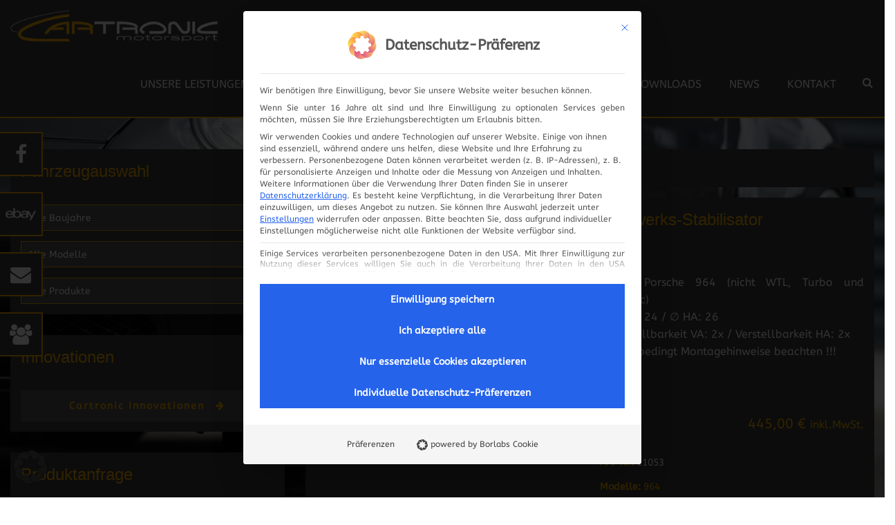

--- FILE ---
content_type: text/html; charset=UTF-8
request_url: https://www.cartronic-motors.com/products/fahrwerks-stabilisator-964/
body_size: 11835
content:
<!DOCTYPE html>
<html lang="de">
<head>
<meta charset="UTF-8">
<meta http-equiv="X-UA-Compatible" content="IE=edge,chrome=1">
<meta name="viewport" content="width=device-width, initial-scale=1.0, maximum-scale=1.0, user-scalable=no">	
<link rel="profile" href="http://gmpg.org/xfn/11" />
<link rel="pingback" href="https://www.cartronic-motors.com/xmlrpc.php" />
<title>Fahrwerks-Stabilisator &#8211; Cartronic Motorsport Ing. GmbH</title>
<meta name='robots' content='max-image-preview:large' />
<meta name="dlm-version" content="5.1.6"><link rel="alternate" title="oEmbed (JSON)" type="application/json+oembed" href="https://www.cartronic-motors.com/wp-json/oembed/1.0/embed?url=https%3A%2F%2Fwww.cartronic-motors.com%2Fproducts%2Ffahrwerks-stabilisator-964%2F" />
<link rel="alternate" title="oEmbed (XML)" type="text/xml+oembed" href="https://www.cartronic-motors.com/wp-json/oembed/1.0/embed?url=https%3A%2F%2Fwww.cartronic-motors.com%2Fproducts%2Ffahrwerks-stabilisator-964%2F&#038;format=xml" />
<style id='wp-img-auto-sizes-contain-inline-css' type='text/css'>
img:is([sizes=auto i],[sizes^="auto," i]){contain-intrinsic-size:3000px 1500px}
/*# sourceURL=wp-img-auto-sizes-contain-inline-css */
</style>
<style id='wp-emoji-styles-inline-css' type='text/css'>

	img.wp-smiley, img.emoji {
		display: inline !important;
		border: none !important;
		box-shadow: none !important;
		height: 1em !important;
		width: 1em !important;
		margin: 0 0.07em !important;
		vertical-align: -0.1em !important;
		background: none !important;
		padding: 0 !important;
	}
/*# sourceURL=wp-emoji-styles-inline-css */
</style>
<style id='wp-block-library-inline-css' type='text/css'>
:root{--wp-block-synced-color:#7a00df;--wp-block-synced-color--rgb:122,0,223;--wp-bound-block-color:var(--wp-block-synced-color);--wp-editor-canvas-background:#ddd;--wp-admin-theme-color:#007cba;--wp-admin-theme-color--rgb:0,124,186;--wp-admin-theme-color-darker-10:#006ba1;--wp-admin-theme-color-darker-10--rgb:0,107,160.5;--wp-admin-theme-color-darker-20:#005a87;--wp-admin-theme-color-darker-20--rgb:0,90,135;--wp-admin-border-width-focus:2px}@media (min-resolution:192dpi){:root{--wp-admin-border-width-focus:1.5px}}.wp-element-button{cursor:pointer}:root .has-very-light-gray-background-color{background-color:#eee}:root .has-very-dark-gray-background-color{background-color:#313131}:root .has-very-light-gray-color{color:#eee}:root .has-very-dark-gray-color{color:#313131}:root .has-vivid-green-cyan-to-vivid-cyan-blue-gradient-background{background:linear-gradient(135deg,#00d084,#0693e3)}:root .has-purple-crush-gradient-background{background:linear-gradient(135deg,#34e2e4,#4721fb 50%,#ab1dfe)}:root .has-hazy-dawn-gradient-background{background:linear-gradient(135deg,#faaca8,#dad0ec)}:root .has-subdued-olive-gradient-background{background:linear-gradient(135deg,#fafae1,#67a671)}:root .has-atomic-cream-gradient-background{background:linear-gradient(135deg,#fdd79a,#004a59)}:root .has-nightshade-gradient-background{background:linear-gradient(135deg,#330968,#31cdcf)}:root .has-midnight-gradient-background{background:linear-gradient(135deg,#020381,#2874fc)}:root{--wp--preset--font-size--normal:16px;--wp--preset--font-size--huge:42px}.has-regular-font-size{font-size:1em}.has-larger-font-size{font-size:2.625em}.has-normal-font-size{font-size:var(--wp--preset--font-size--normal)}.has-huge-font-size{font-size:var(--wp--preset--font-size--huge)}.has-text-align-center{text-align:center}.has-text-align-left{text-align:left}.has-text-align-right{text-align:right}.has-fit-text{white-space:nowrap!important}#end-resizable-editor-section{display:none}.aligncenter{clear:both}.items-justified-left{justify-content:flex-start}.items-justified-center{justify-content:center}.items-justified-right{justify-content:flex-end}.items-justified-space-between{justify-content:space-between}.screen-reader-text{border:0;clip-path:inset(50%);height:1px;margin:-1px;overflow:hidden;padding:0;position:absolute;width:1px;word-wrap:normal!important}.screen-reader-text:focus{background-color:#ddd;clip-path:none;color:#444;display:block;font-size:1em;height:auto;left:5px;line-height:normal;padding:15px 23px 14px;text-decoration:none;top:5px;width:auto;z-index:100000}html :where(.has-border-color){border-style:solid}html :where([style*=border-top-color]){border-top-style:solid}html :where([style*=border-right-color]){border-right-style:solid}html :where([style*=border-bottom-color]){border-bottom-style:solid}html :where([style*=border-left-color]){border-left-style:solid}html :where([style*=border-width]){border-style:solid}html :where([style*=border-top-width]){border-top-style:solid}html :where([style*=border-right-width]){border-right-style:solid}html :where([style*=border-bottom-width]){border-bottom-style:solid}html :where([style*=border-left-width]){border-left-style:solid}html :where(img[class*=wp-image-]){height:auto;max-width:100%}:where(figure){margin:0 0 1em}html :where(.is-position-sticky){--wp-admin--admin-bar--position-offset:var(--wp-admin--admin-bar--height,0px)}@media screen and (max-width:600px){html :where(.is-position-sticky){--wp-admin--admin-bar--position-offset:0px}}

/*# sourceURL=wp-block-library-inline-css */
</style><style id='global-styles-inline-css' type='text/css'>
:root{--wp--preset--aspect-ratio--square: 1;--wp--preset--aspect-ratio--4-3: 4/3;--wp--preset--aspect-ratio--3-4: 3/4;--wp--preset--aspect-ratio--3-2: 3/2;--wp--preset--aspect-ratio--2-3: 2/3;--wp--preset--aspect-ratio--16-9: 16/9;--wp--preset--aspect-ratio--9-16: 9/16;--wp--preset--color--black: #000000;--wp--preset--color--cyan-bluish-gray: #abb8c3;--wp--preset--color--white: #ffffff;--wp--preset--color--pale-pink: #f78da7;--wp--preset--color--vivid-red: #cf2e2e;--wp--preset--color--luminous-vivid-orange: #ff6900;--wp--preset--color--luminous-vivid-amber: #fcb900;--wp--preset--color--light-green-cyan: #7bdcb5;--wp--preset--color--vivid-green-cyan: #00d084;--wp--preset--color--pale-cyan-blue: #8ed1fc;--wp--preset--color--vivid-cyan-blue: #0693e3;--wp--preset--color--vivid-purple: #9b51e0;--wp--preset--gradient--vivid-cyan-blue-to-vivid-purple: linear-gradient(135deg,rgb(6,147,227) 0%,rgb(155,81,224) 100%);--wp--preset--gradient--light-green-cyan-to-vivid-green-cyan: linear-gradient(135deg,rgb(122,220,180) 0%,rgb(0,208,130) 100%);--wp--preset--gradient--luminous-vivid-amber-to-luminous-vivid-orange: linear-gradient(135deg,rgb(252,185,0) 0%,rgb(255,105,0) 100%);--wp--preset--gradient--luminous-vivid-orange-to-vivid-red: linear-gradient(135deg,rgb(255,105,0) 0%,rgb(207,46,46) 100%);--wp--preset--gradient--very-light-gray-to-cyan-bluish-gray: linear-gradient(135deg,rgb(238,238,238) 0%,rgb(169,184,195) 100%);--wp--preset--gradient--cool-to-warm-spectrum: linear-gradient(135deg,rgb(74,234,220) 0%,rgb(151,120,209) 20%,rgb(207,42,186) 40%,rgb(238,44,130) 60%,rgb(251,105,98) 80%,rgb(254,248,76) 100%);--wp--preset--gradient--blush-light-purple: linear-gradient(135deg,rgb(255,206,236) 0%,rgb(152,150,240) 100%);--wp--preset--gradient--blush-bordeaux: linear-gradient(135deg,rgb(254,205,165) 0%,rgb(254,45,45) 50%,rgb(107,0,62) 100%);--wp--preset--gradient--luminous-dusk: linear-gradient(135deg,rgb(255,203,112) 0%,rgb(199,81,192) 50%,rgb(65,88,208) 100%);--wp--preset--gradient--pale-ocean: linear-gradient(135deg,rgb(255,245,203) 0%,rgb(182,227,212) 50%,rgb(51,167,181) 100%);--wp--preset--gradient--electric-grass: linear-gradient(135deg,rgb(202,248,128) 0%,rgb(113,206,126) 100%);--wp--preset--gradient--midnight: linear-gradient(135deg,rgb(2,3,129) 0%,rgb(40,116,252) 100%);--wp--preset--font-size--small: 13px;--wp--preset--font-size--medium: 20px;--wp--preset--font-size--large: 36px;--wp--preset--font-size--x-large: 42px;--wp--preset--spacing--20: 0.44rem;--wp--preset--spacing--30: 0.67rem;--wp--preset--spacing--40: 1rem;--wp--preset--spacing--50: 1.5rem;--wp--preset--spacing--60: 2.25rem;--wp--preset--spacing--70: 3.38rem;--wp--preset--spacing--80: 5.06rem;--wp--preset--shadow--natural: 6px 6px 9px rgba(0, 0, 0, 0.2);--wp--preset--shadow--deep: 12px 12px 50px rgba(0, 0, 0, 0.4);--wp--preset--shadow--sharp: 6px 6px 0px rgba(0, 0, 0, 0.2);--wp--preset--shadow--outlined: 6px 6px 0px -3px rgb(255, 255, 255), 6px 6px rgb(0, 0, 0);--wp--preset--shadow--crisp: 6px 6px 0px rgb(0, 0, 0);}:where(.is-layout-flex){gap: 0.5em;}:where(.is-layout-grid){gap: 0.5em;}body .is-layout-flex{display: flex;}.is-layout-flex{flex-wrap: wrap;align-items: center;}.is-layout-flex > :is(*, div){margin: 0;}body .is-layout-grid{display: grid;}.is-layout-grid > :is(*, div){margin: 0;}:where(.wp-block-columns.is-layout-flex){gap: 2em;}:where(.wp-block-columns.is-layout-grid){gap: 2em;}:where(.wp-block-post-template.is-layout-flex){gap: 1.25em;}:where(.wp-block-post-template.is-layout-grid){gap: 1.25em;}.has-black-color{color: var(--wp--preset--color--black) !important;}.has-cyan-bluish-gray-color{color: var(--wp--preset--color--cyan-bluish-gray) !important;}.has-white-color{color: var(--wp--preset--color--white) !important;}.has-pale-pink-color{color: var(--wp--preset--color--pale-pink) !important;}.has-vivid-red-color{color: var(--wp--preset--color--vivid-red) !important;}.has-luminous-vivid-orange-color{color: var(--wp--preset--color--luminous-vivid-orange) !important;}.has-luminous-vivid-amber-color{color: var(--wp--preset--color--luminous-vivid-amber) !important;}.has-light-green-cyan-color{color: var(--wp--preset--color--light-green-cyan) !important;}.has-vivid-green-cyan-color{color: var(--wp--preset--color--vivid-green-cyan) !important;}.has-pale-cyan-blue-color{color: var(--wp--preset--color--pale-cyan-blue) !important;}.has-vivid-cyan-blue-color{color: var(--wp--preset--color--vivid-cyan-blue) !important;}.has-vivid-purple-color{color: var(--wp--preset--color--vivid-purple) !important;}.has-black-background-color{background-color: var(--wp--preset--color--black) !important;}.has-cyan-bluish-gray-background-color{background-color: var(--wp--preset--color--cyan-bluish-gray) !important;}.has-white-background-color{background-color: var(--wp--preset--color--white) !important;}.has-pale-pink-background-color{background-color: var(--wp--preset--color--pale-pink) !important;}.has-vivid-red-background-color{background-color: var(--wp--preset--color--vivid-red) !important;}.has-luminous-vivid-orange-background-color{background-color: var(--wp--preset--color--luminous-vivid-orange) !important;}.has-luminous-vivid-amber-background-color{background-color: var(--wp--preset--color--luminous-vivid-amber) !important;}.has-light-green-cyan-background-color{background-color: var(--wp--preset--color--light-green-cyan) !important;}.has-vivid-green-cyan-background-color{background-color: var(--wp--preset--color--vivid-green-cyan) !important;}.has-pale-cyan-blue-background-color{background-color: var(--wp--preset--color--pale-cyan-blue) !important;}.has-vivid-cyan-blue-background-color{background-color: var(--wp--preset--color--vivid-cyan-blue) !important;}.has-vivid-purple-background-color{background-color: var(--wp--preset--color--vivid-purple) !important;}.has-black-border-color{border-color: var(--wp--preset--color--black) !important;}.has-cyan-bluish-gray-border-color{border-color: var(--wp--preset--color--cyan-bluish-gray) !important;}.has-white-border-color{border-color: var(--wp--preset--color--white) !important;}.has-pale-pink-border-color{border-color: var(--wp--preset--color--pale-pink) !important;}.has-vivid-red-border-color{border-color: var(--wp--preset--color--vivid-red) !important;}.has-luminous-vivid-orange-border-color{border-color: var(--wp--preset--color--luminous-vivid-orange) !important;}.has-luminous-vivid-amber-border-color{border-color: var(--wp--preset--color--luminous-vivid-amber) !important;}.has-light-green-cyan-border-color{border-color: var(--wp--preset--color--light-green-cyan) !important;}.has-vivid-green-cyan-border-color{border-color: var(--wp--preset--color--vivid-green-cyan) !important;}.has-pale-cyan-blue-border-color{border-color: var(--wp--preset--color--pale-cyan-blue) !important;}.has-vivid-cyan-blue-border-color{border-color: var(--wp--preset--color--vivid-cyan-blue) !important;}.has-vivid-purple-border-color{border-color: var(--wp--preset--color--vivid-purple) !important;}.has-vivid-cyan-blue-to-vivid-purple-gradient-background{background: var(--wp--preset--gradient--vivid-cyan-blue-to-vivid-purple) !important;}.has-light-green-cyan-to-vivid-green-cyan-gradient-background{background: var(--wp--preset--gradient--light-green-cyan-to-vivid-green-cyan) !important;}.has-luminous-vivid-amber-to-luminous-vivid-orange-gradient-background{background: var(--wp--preset--gradient--luminous-vivid-amber-to-luminous-vivid-orange) !important;}.has-luminous-vivid-orange-to-vivid-red-gradient-background{background: var(--wp--preset--gradient--luminous-vivid-orange-to-vivid-red) !important;}.has-very-light-gray-to-cyan-bluish-gray-gradient-background{background: var(--wp--preset--gradient--very-light-gray-to-cyan-bluish-gray) !important;}.has-cool-to-warm-spectrum-gradient-background{background: var(--wp--preset--gradient--cool-to-warm-spectrum) !important;}.has-blush-light-purple-gradient-background{background: var(--wp--preset--gradient--blush-light-purple) !important;}.has-blush-bordeaux-gradient-background{background: var(--wp--preset--gradient--blush-bordeaux) !important;}.has-luminous-dusk-gradient-background{background: var(--wp--preset--gradient--luminous-dusk) !important;}.has-pale-ocean-gradient-background{background: var(--wp--preset--gradient--pale-ocean) !important;}.has-electric-grass-gradient-background{background: var(--wp--preset--gradient--electric-grass) !important;}.has-midnight-gradient-background{background: var(--wp--preset--gradient--midnight) !important;}.has-small-font-size{font-size: var(--wp--preset--font-size--small) !important;}.has-medium-font-size{font-size: var(--wp--preset--font-size--medium) !important;}.has-large-font-size{font-size: var(--wp--preset--font-size--large) !important;}.has-x-large-font-size{font-size: var(--wp--preset--font-size--x-large) !important;}
/*# sourceURL=global-styles-inline-css */
</style>

<style id='classic-theme-styles-inline-css' type='text/css'>
/*! This file is auto-generated */
.wp-block-button__link{color:#fff;background-color:#32373c;border-radius:9999px;box-shadow:none;text-decoration:none;padding:calc(.667em + 2px) calc(1.333em + 2px);font-size:1.125em}.wp-block-file__button{background:#32373c;color:#fff;text-decoration:none}
/*# sourceURL=/wp-includes/css/classic-themes.min.css */
</style>
<link rel='stylesheet' id='foobox-free-min-css' href='https://www.cartronic-motors.com/wp-content/plugins/foobox-image-lightbox/free/css/foobox.free.min.css?ver=2.7.41' type='text/css' media='all' />
<link rel='stylesheet' id='cleverreach_style-css' href='https://www.cartronic-motors.com/wp-content/plugins/cleverreach/resources/css/frontend.css?ver=6.9' type='text/css' media='all' />
<link rel='stylesheet' id='contact-form-7-bootstrap-style-css' href='https://www.cartronic-motors.com/wp-content/plugins/bootstrap-for-contact-form-7/assets/dist/css/style.min.css?ver=6.9' type='text/css' media='all' />
<link rel='stylesheet' id='email-before-download-css' href='https://www.cartronic-motors.com/wp-content/plugins/email-before-download/public/css/email-before-download-public.css?ver=6.9.8' type='text/css' media='all' />
<link rel='stylesheet' id='style-css' href='https://www.cartronic-motors.com/wp-content/themes/webtonia/layout/css/style.css' type='text/css' media='all' />
<link rel='stylesheet' id='borlabs-cookie-custom-css' href='https://www.cartronic-motors.com/wp-content/cache/borlabs-cookie/1/borlabs-cookie-1-de.css?ver=3.3.23-56' type='text/css' media='all' />
<link rel='stylesheet' id='open-sans-css' href='https://static.webtonia.cloud/assets/fonts/open-sans/open-sans.css?ver=6.9' type='text/css' media='all' />
<script type="text/javascript" src="https://static.webtonia.cloud/assets/js/jquery-3.1.1.min.js?ver=3.1.1" id="jquery-js"></script>
<script data-no-optimize="1" data-no-minify="1" data-cfasync="false" type="text/javascript" src="https://www.cartronic-motors.com/wp-content/cache/borlabs-cookie/1/borlabs-cookie-config-de.json.js?ver=3.3.23-59" id="borlabs-cookie-config-js"></script>
<script type="text/javascript" id="foobox-free-min-js-before">
/* <![CDATA[ */
/* Run FooBox FREE (v2.7.41) */
var FOOBOX = window.FOOBOX = {
	ready: true,
	disableOthers: false,
	o: {wordpress: { enabled: true }, countMessage:'image %index of %total', captions: { dataTitle: ["captionTitle","title"], dataDesc: ["captionDesc","description"] }, rel: '', excludes:'.fbx-link,.nofoobox,.nolightbox,a[href*="pinterest.com/pin/create/button/"]', affiliate : { enabled: false }},
	selectors: [
		".gallery", ".wp-block-gallery", ".wp-caption", ".wp-block-image", "a:has(img[class*=wp-image-])", ".foobox"
	],
	pre: function( $ ){
		// Custom JavaScript (Pre)
		
	},
	post: function( $ ){
		// Custom JavaScript (Post)
		
		// Custom Captions Code
		
	},
	custom: function( $ ){
		// Custom Extra JS
		
	}
};
//# sourceURL=foobox-free-min-js-before
/* ]]> */
</script>
<script type="text/javascript" src="https://www.cartronic-motors.com/wp-content/plugins/foobox-image-lightbox/free/js/foobox.free.min.js?ver=2.7.41" id="foobox-free-min-js"></script>
<link rel="https://api.w.org/" href="https://www.cartronic-motors.com/wp-json/" /><link rel="canonical" href="https://www.cartronic-motors.com/products/fahrwerks-stabilisator-964/" />
<link rel='shortlink' href='https://www.cartronic-motors.com/?p=956' />
		<style type="text/css">
			div.wpcf7 .ajax-loader {
				background-image: url('https://www.cartronic-motors.com/wp-content/plugins/contact-form-7/images/ajax-loader.gif');
			}
		</style>
		<!--[if lt IE 9]>
	<script src="https://oss.maxcdn.com/html5shiv/3.7.2/html5shiv.min.js"></script>
	<script src="https://oss.maxcdn.com/respond/1.4.2/respond.min.js"></script>
<![endif]-->
<link rel="shortcut icon" href="https://www.cartronic-motors.com/wp-content/themes/webtonia/layout/img/favicon.jpg"><link rel="apple-touch-icon" href="https://www.cartronic-motors.com/wp-content/themes/webtonia/layout/img/favicon-pmg.png"><link rel="apple-touch-icon" sizes="72x72" href="https://www.cartronic-motors.com/wp-content/themes/webtonia/layout/img/favicon-72.jpg"><link rel="apple-touch-icon" sizes="114x114" href="https://www.cartronic-motors.com/wp-content/themes/webtonia/layout/img/favicon-114.jpg"><style type="text/css">.recentcomments a{display:inline !important;padding:0 !important;margin:0 !important;}</style><link rel="icon" href="https://www.cartronic-motors.com/wp-content/uploads/2018/05/cropped-Logo_weiss-32x32.jpg" sizes="32x32" />
<link rel="icon" href="https://www.cartronic-motors.com/wp-content/uploads/2018/05/cropped-Logo_weiss-192x192.jpg" sizes="192x192" />
<link rel="apple-touch-icon" href="https://www.cartronic-motors.com/wp-content/uploads/2018/05/cropped-Logo_weiss-180x180.jpg" />
<meta name="msapplication-TileImage" content="https://www.cartronic-motors.com/wp-content/uploads/2018/05/cropped-Logo_weiss-270x270.jpg" />
		<style type="text/css" id="wp-custom-css">
			.wpforms-field-container input, .wpforms-field-container select, .wpforms-field-container textarea{
	background-color: #575756 !important;
	border: 1px solid #f6ad00 !important;
}
		</style>
		</head>
<body class="wp-singular products-template-default single single-products postid-956 wp-theme-webtonia">

<!--[if lt IE 7]>
	<div class="browsehappy">
		<p>You are using an <strong>outdated</strong> browser. Please <a target="_blank" href="http://browsehappy.com/">
		upgrade your browser</a> to improve your experience.</p>
	</div>
<![endif]-->

<!-- JavaScript ist deaktiviert?  -->
<noscript>
	Javascript ist Deaktiviert, wird aber für diese Seite benötigt!
</noscript>

<div class="body_bg single_bg uk-background-cover" style="background-image: url(https://www.cartronic-motors.com/wp-content/uploads/2017/01/993-Angela-vorschau-25-von-42.jpg);"></div>



<div class="n-0" data-uk-sticky="">
<nav class="navbar navbar-easy">
	<div class="container">
		<div class="navbar-header">
			<button type="button" class="navbar-toggle collapsed" data-toggle="collapse" data-target="#bs-example-navbar-collapse-1">
				<span class="sr-only">Navigation ein-/ausblenden</span> <span class="icon-bar"></span> <span class="icon-bar"></span> <span class="icon-bar"></span>
			</button>
			<a class="navbar-brand" href="https://www.cartronic-motors.com ">
				<img src="https://www.cartronic-motors.com/wp-content/themes/webtonia/layout/img/Logo_weiss.png" alt="">
			</a>
		</div>
		<div id="bs-example-navbar-collapse-1" class="collapse navbar-collapse"><ul id="menu-hauptmenue" class="nav navbar-nav navbar-right"><li id="menu-item-42" class="menu-item menu-item-type-post_type menu-item-object-page menu-item-has-children menu-item-42 dropdown"><a title="Unsere Leistungen" href="https://www.cartronic-motors.com/service/" data-toggle="dropdown" class="dropdown-toggle" aria-haspopup="true">Unsere Leistungen <span class="caret"></span></a>
<ul role="menu" class=" dropdown-menu">
	<li id="menu-item-109" class="menu-item menu-item-type-post_type menu-item-object-page menu-item-109"><a title="Wartung / Inspektion" href="https://www.cartronic-motors.com/service/wartung-inspektion/">Wartung / Inspektion</a></li>
	<li id="menu-item-108" class="menu-item menu-item-type-post_type menu-item-object-page menu-item-108"><a title="Motorrevision / Tuning" href="https://www.cartronic-motors.com/service/motorrevision-tuning/">Motorrevision / Tuning</a></li>
	<li id="menu-item-243" class="menu-item menu-item-type-post_type menu-item-object-page menu-item-243"><a title="Getrieberevision / Tuning" href="https://www.cartronic-motors.com/service/getrieberevision-tuning/">Getrieberevision / Tuning</a></li>
	<li id="menu-item-271" class="menu-item menu-item-type-post_type menu-item-object-page menu-item-271"><a title="Fahrwerk / Vermessung" href="https://www.cartronic-motors.com/service/fahrwerk-vermessung/">Fahrwerk / Vermessung</a></li>
	<li id="menu-item-272" class="menu-item menu-item-type-post_type menu-item-object-page menu-item-272"><a title="Restaurierung / Lackierung" href="https://www.cartronic-motors.com/service/restaurierung-lackierung/">Restaurierung / Lackierung</a></li>
	<li id="menu-item-1034" class="menu-item menu-item-type-post_type menu-item-object-post menu-item-1034"><a title="Leistungsprüfstand" href="https://www.cartronic-motors.com/leistungspruefstand/">Leistungsprüfstand</a></li>
	<li id="menu-item-274" class="menu-item menu-item-type-post_type menu-item-object-page menu-item-274"><a title="Elektrik / Elektronik" href="https://www.cartronic-motors.com/service/elektrik/">Elektrik / Elektronik</a></li>
</ul>
</li>
<li id="menu-item-8891" class="menu-item menu-item-type-post_type menu-item-object-page menu-item-8891"><a title="Elektronik" href="https://www.cartronic-motors.com/dme-center/">Elektronik</a></li>
<li id="menu-item-41" class="menu-item menu-item-type-post_type menu-item-object-page menu-item-41"><a title="Produkte" href="https://www.cartronic-motors.com/produkte/">Produkte</a></li>
<li id="menu-item-139" class="menu-item menu-item-type-post_type menu-item-object-page menu-item-139"><a title="Anfrage" href="https://www.cartronic-motors.com/produkt-anfrage/">Anfrage</a></li>
<li id="menu-item-137" class="menu-item menu-item-type-post_type menu-item-object-page menu-item-137"><a title="Unser Team" href="https://www.cartronic-motors.com/unser-team/">Unser Team</a></li>
<li id="menu-item-3990" class="menu-item menu-item-type-post_type menu-item-object-page menu-item-3990"><a title="Downloads" href="https://www.cartronic-motors.com/downloads/">Downloads</a></li>
<li id="menu-item-40" class="menu-item menu-item-type-post_type menu-item-object-page menu-item-40"><a title="News" href="https://www.cartronic-motors.com/news/">News</a></li>
<li id="menu-item-140" class="menu-item menu-item-type-post_type menu-item-object-page menu-item-140"><a title="Kontakt" href="https://www.cartronic-motors.com/kontakt/">Kontakt</a></li>
<li id="menu-item-80" class="menu-search menu-item menu-item-type-custom menu-item-object-custom menu-item-80"><a title="Suche" href="#">Suche</a></li>
</ul></div>		<div class="searchForm">
					<form role="search" method="get" action="https://www.cartronic-motors.com" class="search-form">
			<div class="form-group">				
				<div class="input-group">
					<input type="text" value="" name="s" placeholder="Wonach möchten Sie suchen?" class="form-control" />
					<span class="input-group-btn">
						<button class="btn btn-primary" type="submit"><i class="fa fa-search"></i></button>
					</span>
				</div>
			</div>
		</form>
    		</div>
	</div>
</nav>
</div>
    
    <section class="products">
        <div class="container">
            <div class="row flexbox">
            <div class="xs-12 s-4">
	<div class="sidebar">
	
		<div class="carselect widget">
		<h3>Fahrzeugauswahl</h3>
			<label class="custom_select"><select id="baujahr_select" class="chosen-select"><option value="">Alle Baujahre</option><option value="1948">1948</option><option value="1949">1949</option><option value="1950">1950</option><option value="1951">1951</option><option value="1952">1952</option><option value="1953">1953</option><option value="1954">1954</option><option value="1955">1955</option><option value="1956">1956</option><option value="1957">1957</option><option value="1958">1958</option><option value="1959">1959</option><option value="1960">1960</option><option value="1961">1961</option><option value="1962">1962</option><option value="1963">1963</option><option value="1964">1964</option><option value="1965">1965</option><option value="1966">1966</option><option value="1967">1967</option><option value="1968">1968</option><option value="1969">1969</option><option value="1970">1970</option><option value="1971">1971</option><option value="1972">1972</option><option value="1973">1973</option><option value="1974">1974</option><option value="1975">1975</option><option value="1976">1976</option><option value="1977">1977</option><option value="1978">1978</option><option value="1979">1979</option><option value="1980">1980</option><option value="1981">1981</option><option value="1982">1982</option><option value="1983">1983</option><option value="1984">1984</option><option value="1985">1985</option><option value="1986">1986</option><option value="1987">1987</option><option value="1988">1988</option><option value="1989">1989</option><option value="1990">1990</option><option value="1991">1991</option><option value="1992">1992</option><option value="1993">1993</option><option value="1994">1994</option><option value="1995">1995</option><option value="1996">1996</option><option value="1997">1997</option><option value="1998">1998</option><option value="1999">1999</option><option value="2000">2000</option><option value="2001">2001</option><option value="2002">2002</option><option value="2003">2003</option><option value="2004">2004</option><option value="2005">2005</option><option value="2006">2006</option><option value="2007">2007</option><option value="2008">2008</option><option value="2009">2009</option><option value="2010">2010</option><option value="2011">2011</option><option value="2012">2012</option><option value="2013">2013</option><option value="2014">2014</option><option value="2015">2015</option><option value="2016">2016</option><option value="2017">2017</option><option value="2018">2018</option><option value="2019">2019</option><option value="2020">2020</option><option value="2021">2021</option><option value="2022">2022</option><option value="2023">2023</option><option value="2024">2024</option><option value="2025">2025</option><option value="2026">2026</option></select>
			</label>			<div id="BaujahrNotice" class="uk-hidden" style="padding: 8px;" uk-alert>Bitte wählen Sie ein Modell aus</div>

			<label class="custom_select">
				<select id="cars_select" class="chosen-select">
					<option data-bj="" value="allmodels">Alle Modelle</option>
					<option data-bj="[1948,1949,1950,1951,1952,1953,1954,1955,1956,1957,1958,1959,1960,1961,1962,1963,1964,1965]" value="163">356</option><option data-bj="[1968,1969,1970,1971]" value="192">908</option><option data-bj="[1963,1964,1965,1966,1967,1968,1969,1970,1971,1972,1973,1974,1975,1976,1977,1978,1979,1980,1981,1982,1983]" value="5">911</option><option data-bj="[1984,1985,1986,1987,1988,1989]" value="6">911 Carrera</option><option data-bj="[1974,1975,1976,1977,1978,1979,1980,1981,1982,1983,1984,1985,1986,1987,1988,1989]" value="7">911 Turbo</option><option data-bj="[1965,1966,1967,1968,1969]" value="61">912</option><option data-bj="[1969,1970,1971,1972,1973,1974,1975,1976]" value="221">914</option><option data-bj="[1969,1970,1971,1972,1973,1974,1975]" value="193">917</option><option data-bj="[1976,1977,1978,1979,1980,1981,1982,1983,1984,1985,1986,1987,1988]" value="222">924</option><option data-bj="[1978,1979,1980,1981,1982,1983,1984,1985,1986,1987,1988,1989,1990,1991,1992,1993,1994,1995]" value="41">928</option><option data-bj="[1982,1983,1984,1985,1986,1987,1988,1989,1990,1991]" value="39">944</option><option data-bj="[2003,2004,2005,2006,2007,2008,2009,2010]" value="35">955 (9PA) Cayenne</option><option data-bj="[2010,2011,2012,2013,2014,2015,2016,2017,2018,2019,2020,2021,2022,2023,2024,2025,2026]" value="36">958 (92PA) Cayenne</option><option data-bj="[2014,2015,2016,2017,2018,2019,2020,2021,2022,2023,2024,2025,2026]" value="38">95B Macan</option><option data-bj="[1989,1990,1991,1992,1993,1994]" value="8">964</option><option data-bj="[1991,1992,1993,1994]" value="9">965 Turbo</option><option data-bj="[1992,1993,1994,1995]" value="40">968</option><option data-bj="[2009,2010,2011,2012,2013,2014,2015,2016]" value="37">970 Panamera</option><option data-bj="[2013,2014,2015,2016]" value="31">981 Boxster</option><option data-bj="[2013,2014,2015,2016]" value="34">981 Cayman</option><option data-bj="[2016,2017,2018,2019,2020,2021,2022,2023,2024,2025,2026]" value="75">982 Boxster</option><option data-bj="[2016,2017,2018,2019,2020,2021,2022,2023,2024,2025,2026]" value="76">982 Cayman</option><option data-bj="[1997,1998,1999,2000,2001,2002,2003,2004]" value="28">986 Boxster</option><option data-bj="[2005,2006,2007,2008]" value="29">987 Boxster</option><option data-bj="[2006,2007,2008]" value="32">987 Cayman</option><option data-bj="[2009,2010,2011,2012]" value="30">987-2 Boxster Facelift</option><option data-bj="[2009,2010,2011,2012]" value="33">987-2 Cayman Facelift</option><option data-bj="[2012,2013,2014,2015,2016]" value="24">991</option><option data-bj="[2013,2014,2015,2016,2017,2018,2019,2020,2021,2022,2023,2024,2025,2026]" value="27">991 GT3</option><option data-bj="[2014,2015,2016,2017,2018,2019,2020,2021,2022,2023,2024,2025,2026]" value="26">991 Turbo</option><option data-bj="[2016,2017,2018,2019,2020,2021,2022,2023,2024,2025,2026]" value="25">991-2 Facelift</option><option data-bj="[1994,1995,1996]" value="10">993</option><option data-bj="[1995,1996,1997,1998,1999,2000]" value="13">993 GT2</option><option data-bj="[1995,1996,1997,1998]" value="12">993 Turbo</option><option data-bj="[1996,1997,1998]" value="11">993 Varioram</option><option data-bj="[1997,1998,1999,2000,2001,2002]" value="14">996</option><option data-bj="[2000,2001,2002,2003,2004,2005,2006,2007]" value="17">996 GT2</option><option data-bj="[1998,1999,2000,2001,2002,2003,2004,2005]" value="18">996 GT3</option><option data-bj="[2000,2001,2002,2003,2004,2005,2006]" value="16">996 Turbo</option><option data-bj="[2002,2003,2004,2005,2006]" value="15">996-2 Facelift</option><option data-bj="[2004,2005,2006,2007,2008]" value="19">997</option><option data-bj="[2008,2009,2010,2011,2012,2013,2014,2015,2016,2017,2018,2019,2020,2021,2022,2023,2024,2025,2026]" value="22">997 GT2</option><option data-bj="[2005,2006,2007,2008,2009,2010,2011,2012,2013,2014,2015,2016,2017,2018,2019,2020,2021,2022,2023,2024,2025,2026]" value="23">997 GT3</option><option data-bj="[2007,2008,2009]" value="21">997 Turbo</option><option data-bj="[2008,2009,2010,2011,2012]" value="20">997-2 Facelift</option>				</select>
			</label>

			<label class="custom_select">
				<select id="gruppe_select" class="chosen-select">
					<option value="allproducts">Alle Produkte</option>
					<option value="46">Abgasanlage</option><option value="48">Bremsanlage</option><option value="65">Dienstleistungen</option><option value="51">Elektrik</option><option value="47">Fahrwerk</option><option value="45">Getriebe</option><option value="50">Interieur</option><option value="49">Karosserie</option><option value="44">Motor</option><option value="52">Sonstiges</option>				</select>
			</label>
		</div>
		
		<div id="custom_html-2" class="widget_text widget"><h3>Innovationen</h3><div class="textwidget custom-html-widget"><a class="btn btn-default" href="http://www.cartronic-motors.com/?s=cartronic-innovation">Cartronic Innovationen <i class="fa fa-arrow-right"></i></a></div></div>
		<div class="anfragekorb widget">
			<h3>Produktanfrage</h3>
			<div class="cart"></div>
			<a href="https://www.cartronic-motors.com/produkt-anfrage/" class="btn btn-default">Zum Anfrageformular<i class="fa fa-envelope"></i></a>
		</div>
		
	</div>
</div>            <div class="xs-12 s-8">
                <div class="noFirstSearch CarPartsSearchOutput">
                    <div class="BackBtnBorder">
        <div class="row">
            <div class="xs-12">
                <a href="https://www.cartronic-motors.com/produkte/" class="btn btn-default left_icon"><i class="fa fa-arrow-left"></i>Zur Übersicht</a>
            </div>
        </div>
    </div>
    <div class="SingleProduct">     
<div class="row flexbox">
    <div class="xs-12 s-6">
        <div class="SingleProductSlider"><div class="item"><a href="https://www.cartronic-motors.com/wp-content/uploads/2017/08/stabilisatoren.jpg" data-gallery="gallery" rel="gallery-0" class="image foobox"><img src="https://www.cartronic-motors.com/wp-content/uploads/2017/08/stabilisatoren-768x319.jpg" alt="Produktbeispiel H&R Stabilisator" title="Produktbeispiel H&R Stabilisator"/></a></div></div>        
    </div>
    <div class="xs-12 s-6">
        <h3>Fahrwerks-Stabilisator</h3>
        <div class="content"><p>- für Porsche 964 (nicht WTL, Turbo und Tiptronic)<br />
- ∅ VA: 24 / ∅ HA: 26<br />
- Verstellbarkeit VA: 2x / Verstellbarkeit HA: 2x<br />
- !!! Unbedingt Montagehinweise beachten !!!</p>
</div>
        <div class="bottom_box">
        
            <div class="pricebox">
                <span class="price">445,00 &euro; <small>inkl.MwSt.</small></span>            </div>
            <div class="meta_box">
                <div class="art_nr"><strong>Art-Nr:</strong> 11053</div><div class="carmodels"><strong>Modelle:</strong> <a href="#" class="setCar" data-id="8">964</a></div>            </div>
                        <a href="#" data-label="Fahrwerks-Stabilisator" data-id="11053" class="btn btn-default add_to_cart">Für Anfrage vormerken<i class="fa fa-tag"></i></a>




            <a href="https://www.cartronic-motors.com/wp-content/uploads/2017/08/Bestell-_und_Montagehinweise.pdf" class="btn btn-default" target="_blank">Bestell- u. Montagehinweis<i class="fa fa-fw fa-download"></i></a><a href="https://www.cartronic-motors.com/wp-content/uploads/2017/08/Technische_Hinweise_Fahrwerksprogramm.pdf" class="btn btn-default" target="_blank">Technische Hinweise<i class="fa fa-fw fa-download"></i></a><a href="https://www.cartronic-motors.com/wp-content/uploads/2017/08/33580.pdf" class="btn btn-default" target="_blank">Gutachten Porsche 964<i class="fa fa-fw fa-download"></i></a>    </div>
</div>
            
                <div class="xs-12">
                    <div class="main_content">
                        <p>Aus hochfestem Federstahl gefertigt, lassen sich die meisten H&amp;R Stabilisatoren an Vorder- und Hinterachse einstellen. Präzisionsgeschmiedete Enden und die Verwendung von Lagern aus speziellem Verbundwerkstoff garantieren eine präzise Radführung und reduzieren die Rollneigung des Fahrzeuges. Mit allen handelsüblichen Serien- oder Sportfahrwerken kombinierbar.</p>
<p><strong>Produktvorteile:</strong></p>
<ul>
<li>Verringerte Wankneigung des Fahrzeugs</li>
<li>Besseres Handling durch geringere Rollneigung</li>
<li>Teilweise mehrfach einstellbar</li>
<li>Geringer Komfortverlust</li>
<li>Unter- oder Übersteuern werden reduziert bzw. verändert</li>
<li>Sowohl mit Serien- oder Sportfahrwerk verbaubar</li>
<li>Hochfester Spezial-Federstahl</li>
<li>Lager aus speziellem Verbundwerkstoff</li>
<li>Mit Teilegutachten</li>
</ul>
<p><strong>Montage:</strong><br />
Selbstverständlich montieren wir die Stabilisatoren gerne für Sie, bitte fragen Sie uns.</p>
                    </div>
                </div>
            

                            </div>
                </div>
            </div>
                
                
                
            </div>
        </div>
    </section>


<div class="fixed_sidebar">
	<ul> 
	<li><a href="https://www.facebook.com/cartronic.motorsport/"target="_blank"title=""><i class="fa fa-facebook"></i></a></li><li><a href="http://stores.ebay.de/Cartronic-Motorsport-Shop"target="_blank"title=""><i class="fa fa-ebay"></i></a></li><li><a href="/kontakt"title=""><i class="fa fa-envelope"></i></a></li><li><a href="/partner"target="_blank"title=""><i class="fa fa-users"></i></a></li>					
	</ul>
</div>

<footer class="footer-4">
	<div class="container">
		<div class="row">
<!--
			<div class="xs-12 s-4">
							</div>
-->
			<div class="xs-12">
				<ul>
					<li id="menu-item-35" class="menu-item menu-item-type-post_type menu-item-object-page menu-item-35"><a href="https://www.cartronic-motors.com/kontakt/">Kontakt</a></li>
<li id="menu-item-3033" class="menu-item menu-item-type-post_type menu-item-object-page menu-item-3033"><a href="https://www.cartronic-motors.com/zahlung/">Zahlung</a></li>
<li id="menu-item-3034" class="menu-item menu-item-type-post_type menu-item-object-page menu-item-3034"><a href="https://www.cartronic-motors.com/versand/">Versand</a></li>
<li id="menu-item-315" class="menu-item menu-item-type-post_type menu-item-object-page menu-item-315"><a href="https://www.cartronic-motors.com/agbs/">AGB</a></li>
<li id="menu-item-36" class="menu-item menu-item-type-post_type menu-item-object-page menu-item-36"><a href="https://www.cartronic-motors.com/datenschutz/">Datenschutz</a></li>
<li id="menu-item-37" class="menu-item menu-item-type-post_type menu-item-object-page menu-item-37"><a href="https://www.cartronic-motors.com/impressum/">Impressum</a></li>
					
											
												
									</ul>
			</div>
		</div>
	</div>
</footer>
<script type="speculationrules">
{"prefetch":[{"source":"document","where":{"and":[{"href_matches":"/*"},{"not":{"href_matches":["/wp-*.php","/wp-admin/*","/wp-content/uploads/*","/wp-content/*","/wp-content/plugins/*","/wp-content/themes/webtonia/*","/*\\?(.+)"]}},{"not":{"selector_matches":"a[rel~=\"nofollow\"]"}},{"not":{"selector_matches":".no-prefetch, .no-prefetch a"}}]},"eagerness":"conservative"}]}
</script>
<script type="module" src="https://www.cartronic-motors.com/wp-content/plugins/borlabs-cookie/assets/javascript/borlabs-cookie.min.js?ver=3.3.23" id="borlabs-cookie-core-js-module" data-cfasync="false" data-no-minify="1" data-no-optimize="1"></script>
<!--googleoff: all--><div data-nosnippet data-borlabs-cookie-consent-required='true' id='BorlabsCookieBox'></div><div id='BorlabsCookieWidget' class='brlbs-cmpnt-container'></div><!--googleon: all--><script type="text/javascript" id="cleverreach_script-js-extra">
/* <![CDATA[ */
var haet_cr_ajax = {"ajax_url":"https://www.cartronic-motors.com/wp-admin/admin-ajax.php"};
//# sourceURL=cleverreach_script-js-extra
/* ]]> */
</script>
<script type="text/javascript" src="https://www.cartronic-motors.com/wp-content/plugins/cleverreach/resources/js/form.js?ver=6.9" id="cleverreach_script-js"></script>
<script type="text/javascript" src="https://www.cartronic-motors.com/wp-includes/js/dist/hooks.min.js?ver=dd5603f07f9220ed27f1" id="wp-hooks-js"></script>
<script type="text/javascript" src="https://www.cartronic-motors.com/wp-includes/js/dist/i18n.min.js?ver=c26c3dc7bed366793375" id="wp-i18n-js"></script>
<script type="text/javascript" id="wp-i18n-js-after">
/* <![CDATA[ */
wp.i18n.setLocaleData( { 'text direction\u0004ltr': [ 'ltr' ] } );
//# sourceURL=wp-i18n-js-after
/* ]]> */
</script>
<script type="text/javascript" src="https://www.cartronic-motors.com/wp-content/plugins/contact-form-7/includes/swv/js/index.js?ver=6.1.4" id="swv-js"></script>
<script type="text/javascript" id="contact-form-7-js-translations">
/* <![CDATA[ */
( function( domain, translations ) {
	var localeData = translations.locale_data[ domain ] || translations.locale_data.messages;
	localeData[""].domain = domain;
	wp.i18n.setLocaleData( localeData, domain );
} )( "contact-form-7", {"translation-revision-date":"2025-10-26 03:28:49+0000","generator":"GlotPress\/4.0.3","domain":"messages","locale_data":{"messages":{"":{"domain":"messages","plural-forms":"nplurals=2; plural=n != 1;","lang":"de"},"This contact form is placed in the wrong place.":["Dieses Kontaktformular wurde an der falschen Stelle platziert."],"Error:":["Fehler:"]}},"comment":{"reference":"includes\/js\/index.js"}} );
//# sourceURL=contact-form-7-js-translations
/* ]]> */
</script>
<script type="text/javascript" id="contact-form-7-js-before">
/* <![CDATA[ */
var wpcf7 = {
    "api": {
        "root": "https:\/\/www.cartronic-motors.com\/wp-json\/",
        "namespace": "contact-form-7\/v1"
    }
};
//# sourceURL=contact-form-7-js-before
/* ]]> */
</script>
<script type="text/javascript" src="https://www.cartronic-motors.com/wp-content/plugins/contact-form-7/includes/js/index.js?ver=6.1.4" id="contact-form-7-js"></script>
<script type="text/javascript" src="https://www.cartronic-motors.com/wp-includes/js/jquery/jquery.form.min.js?ver=4.3.0" id="jquery-form-js"></script>
<script type="text/javascript" src="https://www.cartronic-motors.com/wp-content/plugins/bootstrap-for-contact-form-7/assets/dist/js/scripts.min.js?ver=1.4.8" id="contact-form-7-bootstrap-js"></script>
<script type="text/javascript" id="dlm-xhr-js-extra">
/* <![CDATA[ */
var dlmXHRtranslations = {"error":"An error occurred while trying to download the file. Please try again.","not_found":"Download existiert nicht.","no_file_path":"No file path defined.","no_file_paths":"Dateipfad nicht definiert.","filetype":"Download is not allowed for this file type.","file_access_denied":"Access denied to this file.","access_denied":"Access denied. You do not have permission to download this file.","security_error":"Something is wrong with the file path.","file_not_found":"Datei nicht gefunden."};
//# sourceURL=dlm-xhr-js-extra
/* ]]> */
</script>
<script type="text/javascript" id="dlm-xhr-js-before">
/* <![CDATA[ */
const dlmXHR = {"xhr_links":{"class":["download-link","download-button"]},"prevent_duplicates":true,"ajaxUrl":"https:\/\/www.cartronic-motors.com\/wp-admin\/admin-ajax.php"}; dlmXHRinstance = {}; const dlmXHRGlobalLinks = "https://www.cartronic-motors.com/download/"; const dlmNonXHRGlobalLinks = []; dlmXHRgif = "https://www.cartronic-motors.com/wp-includes/images/spinner.gif"; const dlmXHRProgress = "1"
//# sourceURL=dlm-xhr-js-before
/* ]]> */
</script>
<script type="text/javascript" src="https://www.cartronic-motors.com/wp-content/plugins/download-monitor/assets/js/dlm-xhr.min.js?ver=5.1.6" id="dlm-xhr-js"></script>
<script type="text/javascript" id="email-before-download-js-extra">
/* <![CDATA[ */
var ebd_inline = {"ajaxurl":"https://www.cartronic-motors.com/wp-admin/admin-ajax.php","ajax_nonce":"434ad850c2"};
//# sourceURL=email-before-download-js-extra
/* ]]> */
</script>
<script type="text/javascript" src="https://www.cartronic-motors.com/wp-content/plugins/email-before-download/public/js/email-before-download-public.js?ver=6.9.8" id="email-before-download-js"></script>
<script type="text/javascript" src="https://www.cartronic-motors.com/wp-content/themes/webtonia/layout/js/easy.js" id="easy-js-js"></script>
<script type="text/javascript" src="https://www.cartronic-motors.com/wp-content/themes/webtonia/layout/js/jquery.sticky-kit.min.js" id="sticky-kit-js-js"></script>
<script type="text/javascript" src="https://www.cartronic-motors.com/wp-content/themes/webtonia/layout/js/backstretch/min.js" id="backstretch-js-js"></script>
<script type="text/javascript" src="https://www.cartronic-motors.com/wp-content/themes/webtonia/layout/js/slickslider/min.js" id="slickslider-js-js"></script>
<script type="text/javascript" src="https://www.cartronic-motors.com/wp-content/themes/webtonia/layout/js/newuikit/uikit.min.js" id="new-uikit-js-js"></script>
<script type="text/javascript" src="https://www.cartronic-motors.com/wp-content/themes/webtonia/layout/js/newuikit/uikit-icons.min.js" id="new-uikit-icons-js-js"></script>
<script type="text/javascript" src="https://www.cartronic-motors.com/wp-content/themes/webtonia/layout/js/main.js" id="main-js-js"></script>
<script type="text/javascript" src="https://static.webtonia.cloud/assets/js/prototype-1.7.1.0.min.js?ver=1.7.1.0" id="prototype-js"></script>
<script type="text/javascript" src="https://static.webtonia.cloud/assets/js/scriptaculous-root-1.9.0.min.js?ver=1.9.0" id="scriptaculous-root-js"></script>
<script type="text/javascript" src="https://static.webtonia.cloud/assets/js/scriptaculous-builder-1.9.0.min.js?ver=1.9.0" id="scriptaculous-builder-js"></script>
<script type="text/javascript" src="https://static.webtonia.cloud/assets/js/scriptaculous-effects-1.9.0.min.js?ver=1.9.0" id="scriptaculous-effects-js"></script>
<script type="text/javascript" src="https://static.webtonia.cloud/assets/js/scriptaculous-dragdrop-1.9.0.min.js?ver=1.9.0" id="scriptaculous-dragdrop-js"></script>
<script type="text/javascript" src="https://static.webtonia.cloud/assets/js/scriptaculous-slider-1.9.0.min.js?ver=1.9.0" id="scriptaculous-slider-js"></script>
<script type="text/javascript" src="https://static.webtonia.cloud/assets/js/scriptaculous-sound-1.9.0.min.js?ver=1.9.0" id="scriptaculous-sound-js"></script>
<script type="text/javascript" src="https://static.webtonia.cloud/assets/js/scriptaculous-controls-1.9.0.min.js?ver=1.9.0" id="scriptaculous-controls-js"></script>
<script id="wp-emoji-settings" type="application/json">
{"baseUrl":"https://s.w.org/images/core/emoji/17.0.2/72x72/","ext":".png","svgUrl":"https://s.w.org/images/core/emoji/17.0.2/svg/","svgExt":".svg","source":{"concatemoji":"https://www.cartronic-motors.com/wp-includes/js/wp-emoji-release.min.js?ver=6.9"}}
</script>
<script type="module">
/* <![CDATA[ */
/*! This file is auto-generated */
const a=JSON.parse(document.getElementById("wp-emoji-settings").textContent),o=(window._wpemojiSettings=a,"wpEmojiSettingsSupports"),s=["flag","emoji"];function i(e){try{var t={supportTests:e,timestamp:(new Date).valueOf()};sessionStorage.setItem(o,JSON.stringify(t))}catch(e){}}function c(e,t,n){e.clearRect(0,0,e.canvas.width,e.canvas.height),e.fillText(t,0,0);t=new Uint32Array(e.getImageData(0,0,e.canvas.width,e.canvas.height).data);e.clearRect(0,0,e.canvas.width,e.canvas.height),e.fillText(n,0,0);const a=new Uint32Array(e.getImageData(0,0,e.canvas.width,e.canvas.height).data);return t.every((e,t)=>e===a[t])}function p(e,t){e.clearRect(0,0,e.canvas.width,e.canvas.height),e.fillText(t,0,0);var n=e.getImageData(16,16,1,1);for(let e=0;e<n.data.length;e++)if(0!==n.data[e])return!1;return!0}function u(e,t,n,a){switch(t){case"flag":return n(e,"\ud83c\udff3\ufe0f\u200d\u26a7\ufe0f","\ud83c\udff3\ufe0f\u200b\u26a7\ufe0f")?!1:!n(e,"\ud83c\udde8\ud83c\uddf6","\ud83c\udde8\u200b\ud83c\uddf6")&&!n(e,"\ud83c\udff4\udb40\udc67\udb40\udc62\udb40\udc65\udb40\udc6e\udb40\udc67\udb40\udc7f","\ud83c\udff4\u200b\udb40\udc67\u200b\udb40\udc62\u200b\udb40\udc65\u200b\udb40\udc6e\u200b\udb40\udc67\u200b\udb40\udc7f");case"emoji":return!a(e,"\ud83e\u1fac8")}return!1}function f(e,t,n,a){let r;const o=(r="undefined"!=typeof WorkerGlobalScope&&self instanceof WorkerGlobalScope?new OffscreenCanvas(300,150):document.createElement("canvas")).getContext("2d",{willReadFrequently:!0}),s=(o.textBaseline="top",o.font="600 32px Arial",{});return e.forEach(e=>{s[e]=t(o,e,n,a)}),s}function r(e){var t=document.createElement("script");t.src=e,t.defer=!0,document.head.appendChild(t)}a.supports={everything:!0,everythingExceptFlag:!0},new Promise(t=>{let n=function(){try{var e=JSON.parse(sessionStorage.getItem(o));if("object"==typeof e&&"number"==typeof e.timestamp&&(new Date).valueOf()<e.timestamp+604800&&"object"==typeof e.supportTests)return e.supportTests}catch(e){}return null}();if(!n){if("undefined"!=typeof Worker&&"undefined"!=typeof OffscreenCanvas&&"undefined"!=typeof URL&&URL.createObjectURL&&"undefined"!=typeof Blob)try{var e="postMessage("+f.toString()+"("+[JSON.stringify(s),u.toString(),c.toString(),p.toString()].join(",")+"));",a=new Blob([e],{type:"text/javascript"});const r=new Worker(URL.createObjectURL(a),{name:"wpTestEmojiSupports"});return void(r.onmessage=e=>{i(n=e.data),r.terminate(),t(n)})}catch(e){}i(n=f(s,u,c,p))}t(n)}).then(e=>{for(const n in e)a.supports[n]=e[n],a.supports.everything=a.supports.everything&&a.supports[n],"flag"!==n&&(a.supports.everythingExceptFlag=a.supports.everythingExceptFlag&&a.supports[n]);var t;a.supports.everythingExceptFlag=a.supports.everythingExceptFlag&&!a.supports.flag,a.supports.everything||((t=a.source||{}).concatemoji?r(t.concatemoji):t.wpemoji&&t.twemoji&&(r(t.twemoji),r(t.wpemoji)))});
//# sourceURL=https://www.cartronic-motors.com/wp-includes/js/wp-emoji-loader.min.js
/* ]]> */
</script>
</body>
</html>